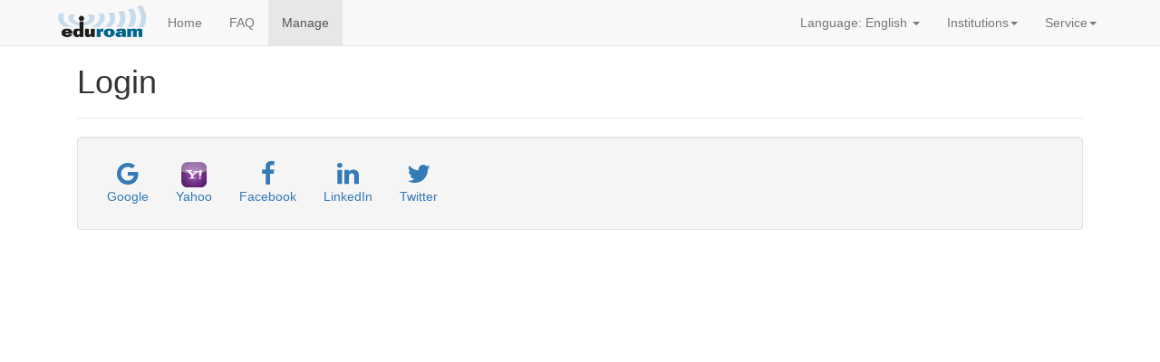

--- FILE ---
content_type: text/html; charset=utf-8
request_url: https://eduroam.renu.ac.ug/manage/login/?next=/manage/
body_size: 1761
content:


<!DOCTYPE html>
<html>
<head>
<title>eduroam | ug : </title>

<meta name="viewport" content="width=device-width, initial-scale=1.0, maximum-scale=1.0, user-scalable=no">
<meta charset="utf-8">
<meta http-equiv="X-UA-Compatible" content="IE=edge">
<link REL="shortcut icon" HREF="/static/img/favicon.ico">
<link rel="apple-touch-icon-precomposed" sizes="144x144" href="/static/img/edu144-icon.png">
<link rel="apple-touch-icon-precomposed" sizes="114x114" href="/static/img/edu114-icon.png">
<link rel="apple-touch-icon-precomposed" sizes="72x72" href="/static/img/edu72-icon.png">
<link rel="apple-touch-icon-precomposed" href="/static/img/edu-icon.png">
<link rel="stylesheet" href="//maxcdn.bootstrapcdn.com/font-awesome/4.7.0/css/font-awesome.min.css">
<link href="https://maxcdn.bootstrapcdn.com/bootstrap/3.3.5/css/bootstrap.min.css" rel="stylesheet">
<link href="/static/css/style.css" rel="stylesheet">

</head>
<body class="">
        
        <div class="push-top"></div>
        <nav class="navbar navbar-default navbar-fixed-top">
          <div class="container">
            <div class="navbar-header">
              <button type="button" class="navbar-toggle collapsed" data-toggle="collapse" data-target="#navbar" aria-expanded="false" aria-controls="navbar">
                <span class="sr-only">Toggle navigation</span>
                <span class="icon-bar"></span>
                <span class="icon-bar"></span>
                <span class="icon-bar"></span>
              </button>
              <a class="navbar-brand" href="/"><img src="/static/img/eduroam_logo.png" /></a>
            </div>
            <div id="navbar" class="navbar-collapse collapse">
              <ul class="nav navbar-nav">
                <li class=""><a href="/">Home</a></li>
                <li class=""><a href="/faq/en/">FAQ</a></li>
                <li class="active"><a href="/manage/"> Manage</a></li>
              </ul>
              <ul class="nav navbar-nav navbar-right">
                <li class="dropdown">
                  <a href="#" class="dropdown-toggle" data-toggle="dropdown" role="button" aria-haspopup="true" aria-expanded="false">Language: English <span class="caret"></span></a>
                  <ul class="dropdown-menu">
                    <form action="/setlang" method="post" id="langform">
                        <input type='hidden' name='csrfmiddlewaretoken' value='U5RL0uz3HiVP2fHoFCmQCZrbmCq8a9Fw3OIMONQOqoR0qObEnirFDTrLTyumnFRN' />
                        <input name="next" type="hidden" value="" />
                        <input id="langsel" name="language" type="hidden" value="" />
                    </form>
                    
                    <li class="language active" data-lang="en" >
                        <a href="#" title="English">English</a>
                    </li>
                    
                  </ul>
                </li>
                <li class="dropdown">
                    <a href="#" class="dropdown-toggle" data-toggle="dropdown" role="button" aria-haspopup="true" aria-expanded="false">Institutions<span class="caret"></span></a>
                    <ul class="dropdown-menu">
                        <li class=""><a href="/management">Management</a></li>
                        <li class=""><a href="/participants">Participants</a></li>
                        <li class=""><a href="/connect">Connect to eduroam</a></li>
                    </ul>
                </li>
                <li class="dropdown">
                    <a href="#" class="dropdown-toggle" data-toggle="dropdown" role="button" aria-haspopup="true" aria-expanded="false">Service<span class="caret"></span></a>
                    <ul class="dropdown-menu">
                          <li class=""><a href="/geolocate" target="_blank">Closest eduroam</a></li>
                          <li class=""><a href="/world">World eduroam</a></li>
                          <li><a href="https://apps.getpebble.com/applications/5384b2119c84af48350000c7">pebduroam</a></li>
                        <li class=""><a href="/api">Closest point api</a>
                    </ul>
                </li>
                
              </ul>
            </div><!--/.nav-collapse -->
          </div>
        </nav>
        

	<div class="stickyfooter-container">
        
            <div class="container">
                
<div class="container-fluid">
	<div class="row-fluid">
		<h1>Login</h1><hr>
		<div class="span4">
			<div class="well">
				<div class="row-fluid">
					<div class="span12">
					    
					    
					      
					    
					      
					    
					      
						<a class="btn btnlogin" href="/managelogin/google-oauth2/?next=%2Fmanage%2F">
						
						
						
							<i class="fa fa fa-google fa-2x fa-2x"></i>
						
							<br>Google</a>
					      
					    
					      
						<a class="btn btnlogin" href="/managelogin/yahoo/?next=%2Fmanage%2F">
						
							<img src="/static/img/yahoo_img.png" style="padding: 0px;">
					        
						
						
							<br>Yahoo</a>
					      
					    
					      
					    
					      
					    
					      
					    
					      
						<a class="btn btnlogin" href="/managelogin/facebook/?next=%2Fmanage%2F">
						
						
						
							<i class="fa fa fa-facebook fa-2x fa-2x"></i>
						
							<br>Facebook</a>
					      
					    
					      
					    
					      
						<a class="btn btnlogin" href="/managelogin/linkedin-oauth2/?next=%2Fmanage%2F">
						
						
						
							<i class="fa fa fa-linkedin fa-2x fa-2x"></i>
						
							<br>LinkedIn</a>
					      
					    
					      
					    
					      
						<a class="btn btnlogin" href="/managelogin/twitter/?next=%2Fmanage%2F">
						
						
						
							<i class="fa fa fa-twitter fa-2x fa-2x"></i>
						
							<br>Twitter</a>
					      
					    
					    
					</div>
				</div>
			</div>
		</div>
		<div class="span4"></div>
	</div>
</div>

            </div>
        
	




<footer class="stickyfooter">
    <div>
        <div class="container">
            
            This is a service provided by <a href="https://www.renu.ac.ug" target="_blank">RENU NRO TEAM</a>
            
                <a href="//facebook.com/RENU256" target="_blank">
		
                    <i class="fa fa-facebook"></i>
		
                </a>
            
                <a href="//twitter.com/RenuInfo" target="_blank">
		
                    <i class="fa fa-twitter"></i>
		
                </a>
            
            <br>Powered by <a href="http://djnro.grnet.gr/" target="_blank">DjNRO</a> v1.2.1
            
        </div>
    </div>
</footer>

	</div>
    
    <script type="text/javascript" src="https://code.jquery.com/jquery-2.1.4.min.js"></script>
    <script type="text/javascript" src="/static/js/script.js"></script>
    <script type="text/javascript" src="https://maxcdn.bootstrapcdn.com/bootstrap/3.3.5/js/bootstrap.min.js"></script>
    
  </body>
</html>


--- FILE ---
content_type: text/css
request_url: https://eduroam.renu.ac.ug/static/css/style.css
body_size: 891
content:
a.navbar-brand {
	padding: 0;
}

a.navbar-brand img {
	height: 100%;
}

/* sticky footer begin */
html, body {
	height: 100%;
}

body {
	margin: 0;
	padding: 0;
	overflow-y: scroll;
}

.stickyfooter-container {
	display: table;
	height: 100%;
	width: 100%;
	-moz-box-sizing: border-box;
	-webkit-box-sizing: border-box;
	box-sizing: border-box;
}
footer.stickyfooter {
	display: table-footer-group;
	height: 1px;
}
/* sticky footer end */

footer {
	text-align: center;
}

footer > div {
	padding-top: 15px;
	background: #eee;
}

.pac-container {
	z-index: 100000;
}

footer.auth {
	padding: 8px;
}

.push-top {
	height: 51px;
}

@media screen and (max-width: 991px) {
    /* when .sidebar at the top, .push-top just adds some space, without aligning
       with right column */
    .sidebar.push-top {
        height: 15px;
    }
}

.home .squares {
	padding: 50px 0;
}

.home .squares .square > div {
	background: #9eb5bd;
	padding: 5%;
	text-align: center;
	height: 400px;
}

.home .squares .square > div:hover {
	background: #8da4ac;
}

.home .squares .square h3 {
	text-align: center;
}

.home #map_wrapper {
	left: 0;
	right: 0;
}

.headtitle {
	font-family: "Franklin Gothic Demi", "Franklin Gothic", "ITC Franklin Gothic", Arial, sans-serif;
	letter-spacing: -1px;
}

.closest #map_canvas{
	position: fixed !important;
	top: 52px;
	bottom: 0px;
	left: 0;
	right: 0;
	z-index: 10000;
}

@media screen and (max-width: 991px) {
    .sidebar>.nav {
        text-align: center;
    }

    /* this "cancels" .nav-stacked float: none */
    .sidebar>.nav.nav-stacked>li {
        display: inline-block;
    }
}

.sidebar>.nav-stacked>li+li {
    margin-top: 5px;
}

/* tweak .well for sidebar */
.sidebar.well {
    margin-bottom: 15px;
}

/* avoid words in sidebar elements overflowing the .well container */
@media screen and (min-width: 992px) {
    .sidebar.well>.nav>li>a {
	overflow: hidden;
	-ms-text-overflow: ellipsis;
	text-overflow: ellipsis;
    }
}

.sidebar>.nav-pills>li>a>.badge {
    margin-left: initial;
}

.closest footer {
	display: none;
}

/* bootstrap color #333 + opacity 0.5 */
input[readonly].input {
	color: rgba(51, 51, 51, 0.5);
}


--- FILE ---
content_type: application/javascript
request_url: https://eduroam.renu.ac.ug/static/js/script.js
body_size: 136
content:
$(function () {
	$('li.language').on('click', function () {
		var lang = $(this).data('lang');
        $("#langsel").val(lang);
        $("#langform").submit();
    })
})
